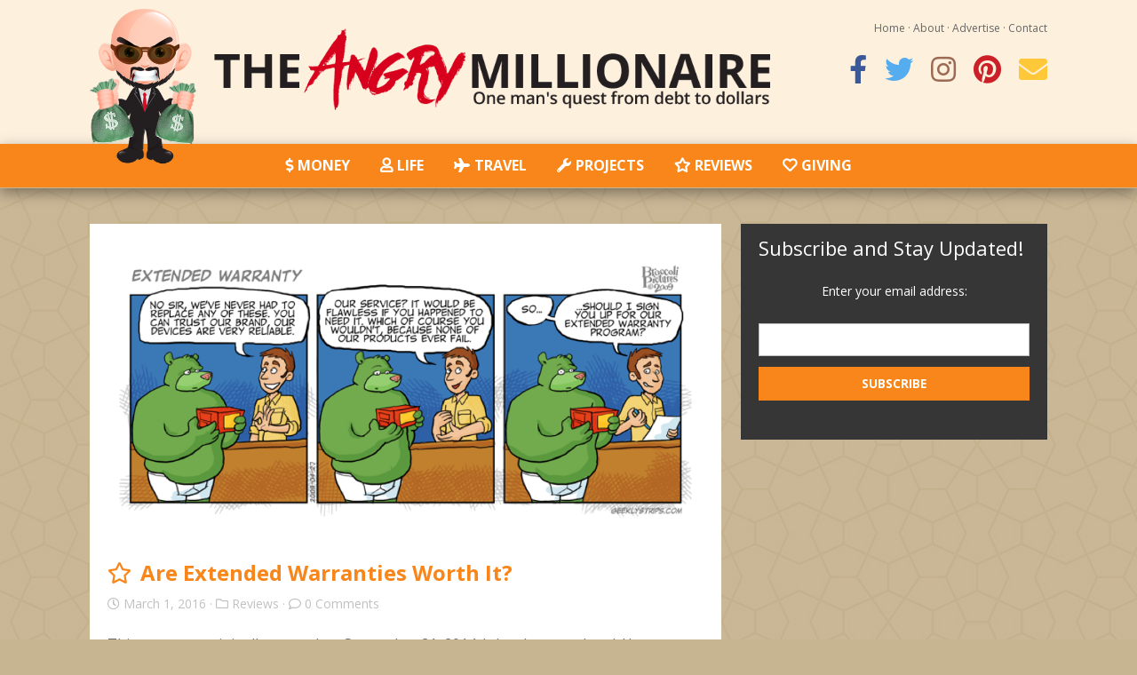

--- FILE ---
content_type: text/css; charset=utf-8
request_url: https://angrymillionaire.com/wp-content/cache/min/1/wp-content/themes/clarity-child/style.css?ver=1765312346
body_size: 1008
content:
body{background:#c7b491 url(../../../../../../themes/clarity-child/images/bg_body.jpg) repeat top left;background-attachment:fixed}.container{margin:0 auto;width:100%;max-width:1100px}.contentwrap .container{overflow:hidden}a,a:visited{color:#f8861a}a:hover{color:#666}a.btn,a.btn:visited{background:#f8861a}a.btn:hover{background:#666}.comment-author a,.comment-author a:visited,.guerrillatext h4 a:hover{color:#f8861a}input#submit,.wpcf7-submit,a.comment-reply-link:hover,.wp-pagenavi a:hover{background:#f8861a}.wp-pagenavi a:hover{color:#FFF}a.btn,a.btn:visited,.wp-pagenavi a,.wp-pagenavi a:link,.wp-pagenavi span.current,input#submit,.wpcf7-submit,input#author,input#email,input#url,textarea#comment,.wpcf7-text,.wpcf7-textarea,.wpcf7-number,.wpcf7-date,.wpcf7-select,.wpcf7-quiz,div.tagcloud a,div.tagcloud a:visited,.guerrillawrap,.text_input,ol.commentlist li ul.children li,.format-quote blockquote,a.comment-reply-link,a.comment-reply-link:visited{border-radius:0;-moz-border-radius:0;-webkit-border-radius:0}.text_input:focus,input#author:focus,input#email:focus,input#url:focus,textarea#comment:focus,.wpcf7-text:focus,.wpcf7-textarea:focus,.wpcf7-number:focus,.wpcf7-date:focus,.wpcf7-select:focus,.wpcf7-quiz:focus{outline:none;border:1px solid #f8861a;box-shadow:0 0 0 #FFF}.headwrap{background:#fdf0dd}.headwrap .col4{width:69.667%}.headwrap .col8{width:26.333%}.logowrap{padding-left:140px}.character{position:absolute;top:-10px;left:0;width:120px;z-index:999}.navwrap{background:#f8861a;border-bottom:1px solid #c7b491;font-size:16px;font-weight:700;line-height:16px;text-transform:uppercase;-moz-box-shadow:0 5px 15px 0 rgba(0,0,0,.4);-webkit-box-shadow:0 5px 15px 0 rgba(0,0,0,.4);box-shadow:0 5px 15px 0 rgba(0,0,0,.4)}.sf-menu a,.sf-menu a:visited{color:rgba(255,255,255,1)}.sf-menu a:hover{color:rgba(255,255,255,.5)!important}.sf-menu li.life a::before{content:'\f007';font-family:FontAwesome;margin-right:5px}.sf-menu li.money a::before{content:'\f155';font-family:FontAwesome;margin-right:5px}.sf-menu li.projects a::before{content:'\f0ad';font-family:FontAwesome;margin-right:5px}.sf-menu li.reviews a::before{content:'\f005';font-family:FontAwesome;margin-right:5px}.sf-menu li.travel a::before{content:'\f072';font-family:FontAwesome;margin-right:5px}.sf-menu li.giving a::before{content:'\f004';font-family:FontAwesome;margin-right:5px}.sf-menu{line-height:28px}.sf-menu li{margin:0 5px}.col8.headwidget .textwidget{font-size:12px;text-align:right}.col8.headwidget .textwidget a,.col8.headwidget .textwidget a:visited{color:#666}.col8.headwidget .textwidget a:hover{color:#f8861a}.col8.headwidget .textwidget p{padding-top:0;padding-bottom:18px}.col8.headwidget .clarity-social-icons{text-align:right;font-size:16px}.col8.headwidget .textwidget .clarity-social-icons a,.col8.headwidget .textwidget .clarity-social-icons a:visited{color:#d7001d}.col8.headwidget .textwidget .clarity-social-icons a:hover{color:#666}div.page h1.title a,div.page h2.title a,div.page h1.title a:visited,div.page h2.title a:visited,div.post h1.title a,div.post h2.title a,div.post h1.title a:visited,div.post h2.title a:visited{color:#f8861a}div.page h1.title a:hover,div.page h2.title a:hover,div.post h1.title a:hover,div.post h2.title a:hover{color:#3f4446}h1.title,h2.title{color:#f8861a}.wp-pagenavi span.pages,.wp-pagenavi a,.wp-pagenavi a:link{color:#666}.wp-pagenavi a:hover{color:#FFF}.wp-pagenavi span.current{background-color:rgba(255,255,255,.3)}div.post h1.title,div.post h2.title{font-size:24px;font-weight:700}div.post.category-life h1.title::before,div.post.category-life h2.title::before{content:'\f007';font-family:FontAwesome;margin-left:0;margin-right:10px;font-weight:400;padding:0}div.post.category-money h1.title::before,div.post.category-money h2.title::before{content:'\f155';font-family:FontAwesome;margin-left:0;margin-right:10px;font-weight:400;padding:0}div.post.category-projects h1.title::before,div.post.category-projects h2.title::before{content:'\f0ad';font-family:FontAwesome;margin-left:0;margin-right:10px;font-weight:400;padding:0}div.post.category-reviews h1.title::before,div.post.category-reviews h2.title::before{content:'\f005';font-family:FontAwesome;margin-left:0;margin-right:10px;font-weight:400;padding:0}div.post.category-travel h1.title::before,div.post.category-travel h2.title::before{content:'\f072';font-family:FontAwesome;margin-left:0;margin-right:10px;font-weight:400;padding:0}div.post.category-rideshare h1.title::before,div.post.category-rideshare h2.title::before{content:'\f1b9';font-family:FontAwesome;margin-left:0;margin-right:10px;font-weight:400;padding:0}.widget.newsletter{background:#363636;color:#FFF}.widget.newsletter h3{color:#FFF}.widget.newsletter input[type="text"],.widget.newsletter input[type="email"]{background:#FFF;width:100%;border:1px solid #c1c1c1;padding:10px;margin:0 0 12px 0;float:left}.widget.newsletter input[type="text"]{margin-right:2%}.widget.newsletter input[type="text"]:focus,.widget.newsletter input[type="email"]:focus{-moz-box-shadow:0 0 15px 0 rgba(0,0,0,.2);-webkit-box-shadow:0 0 15px 0 rgba(0,0,0,.2);box-shadow:0 0 15px 0 rgba(0,0,0,.2)}.widget.newsletter input[type="submit"]{background:#f8861a;width:100%;border:0;padding:10px;margin:0;text-transform:uppercase;color:#FFF;font-weight:700;font-family:'Open Sans',Helvetica,Arial,sans-serif}.widget.newsletter input[type="submit"]:hover{background:#f8861a;color:#FFF;cursor:pointer}@media screen and (max-width:768px){.headwrap .col4,.headwrap .col8{width:auto}.col8.headwidget .textwidget{text-align:center}.col8.headwidget .clarity-social-icons{text-align:center}}@media screen and (max-width:480px){.character{display:none}.logowrap{padding-left:0}.col8.headwidget .clarity-social-icons{font-size:13px}.sf-menu{text-align:left!important}.sf-menu li{margin:0}}

--- FILE ---
content_type: text/css; charset=utf-8
request_url: https://angrymillionaire.com/wp-content/cache/min/1/wp-content/plugins/clarity-toolkit/style.css?ver=1765312346
body_size: 762
content:
a.btn.wide,a.btn.wide:visited{width:100%;text-align:center}a.btn.alt,a.btn.alt:visited{background:#363636;color:#FFF}a.btn.alt:hover{background:#21759b;color:#FFF}a.btn.alt2,a.btn.alt2:visited{background:#FFF;color:#363636}a.btn.alt2:hover{background:#EEE;color:#363636}a.btn.alt3,a.btn.alt3:visited{padding:8px;background:transparent;color:#16679E;border:2px solid #16679E}a.btn.alt3:hover{background:#16679E;border:2px solid #16679E;color:#FFF}a.btn.alt4,a.btn.alt4:visited{padding:8px;background:transparent;color:#363636;border:2px solid #363636}a.btn.alt4:hover{background:#363636;border:2px solid #363636;color:#FFF}a.btn.alt5,a.btn.alt5:visited{padding:8px;background:transparent;color:#FFF;border:2px solid #FFF}a.btn.alt5:hover{background:#FFF;border:2px solid #FFF;color:#363636}a.btn.amazon,a.btn.amazon:visited{background:#ffa620;position:relative;padding-left:34px}a.btn.amazon:before{content:"\f270";font-family:FontAwesome;font-style:normal;font-weight:400;text-decoration:inherit;color:#FFF;font-size:18px;position:absolute;top:10px;left:10px}a.btn.amazon:hover{background:#f90}a.btn.shop,a.btn.shop:visited{position:relative;padding-left:34px}a.btn.shop:before{content:"\f07a";font-family:FontAwesome;font-style:normal;font-weight:400;text-decoration:inherit;color:#FFF;font-size:18px;position:absolute;top:10px;left:10px}a.btn.lrg{padding:20px}a.btn.lrg.alt3,a.btn.lrg.alt4,a.btn.lrg.alt5{padding:18px}a.btn.lrg.shop{padding-left:44px}a.btn.lrg.shop:before{content:"\f07a";font-family:FontAwesome;font-style:normal;font-weight:400;text-decoration:inherit;color:#FFF;font-size:18px;position:absolute;top:18px;left:18px}a.btn.lrg.amazon{padding-left:44px}a.btn.amazon:before{content:"\f270";font-family:FontAwesome;font-style:normal;font-weight:400;text-decoration:inherit;color:#FFF;font-size:18px;position:absolute;top:18px;left:18px}a.btn.round,a.btn.round:visited{border-radius:20px;padding:10px 20px}a.btn.shop.round,a.btn.shop.round:visited,a.btn.amazon.round,a.btn.amazon.round:visited{padding-left:44px}a.btn.shop.round:before,a.btn.amazon.round:before{left:20px}a.btn.round.lrg,a.btn.round.lrg:visited{border-radius:30px;padding:20px 25px}.col1.center,.col2.center,.col3.center,.col4.center,.col5.center,.col6.center,.col7.center,.col8.center,.col9.center,.col10.center,.col11.center,.col12.center{text-align:center}.col1.white,.col2.white,.col3.white,.col4.white,.col5.white,.col6.white,.col7.white,.col8.white,.col9.white,.col10.white,.col11.white,.col12.white{background:#FFF;padding:10px}.clear.hr{height:1px;background:#ccc;visibility:inherit;margin:12px 0;float:left;width:100%}.infobox{color:#FFF;background:#000;margin-top:12px;margin-bottom:12px;position:relative}.infobox h3{color:#FFF;display:none;font-size:32px;text-transform:lowercase;position:absolute;top:50%;left:50%;transform:translate(-50%,-50%);width:100%;text-align:center;z-index:3}.infobox h3 span{color:#FFF;display:block;display:none;width:100%;font-size:24px;text-transform:lowercase}.infobox p{display:none}.infobox:hover p,.infobox:focus p{display:inline-block;position:absolute;top:0;left:0;width:100%;text-align:center;padding:25%;z-index:5}.infobox:hover h3{display:block}.infobox:hover h3 span{display:block;margin-top:10px}.infobox a{display:block;height:100%;width:100%}.infobox img{float:left;-webkit-transition:all .25s ease;-moz-transition:all .25s ease;-ms-transition:all .25s ease;-o-transition:all .25s ease;transition:all .25s ease}.infobox:hover img,.infobox:focus img{opacity:.2}.infobox.dark{color:#252525;background:#FFF}.infobox.dark h3,.infobox.dark h3 span{color:#252525}.infobox.dark:hover img,.infobox.dark:focus img{opacity:.2}.relatedposts{-webkit-box-sizing:border-box;-moz-box-sizing:border-box;-ms-box-sizing:border-box;box-sizing:border-box;border-top:1px solid #e1e1e1;float:left;font-size:14px;line-height:18px;margin:24px 0;padding:2% 0;width:100%}.relatedposts .col3{margin:0 1%;width:23.5%}.relatedposts .col3:nth-child(2){margin-left:0}.relatedposts .col3:nth-child(5){margin-right:0}.relatedposts h3{margin-top:0;text-align:center}.calloutwrap{background:#FFF;float:left;padding:48px 0;position:relative;width:100%}.calloutwrap.dark{background:#101010;color:#FFF}.calloutwrap.dark h1,.calloutwrap.dark h2,.calloutwrap.dark h3,.calloutwrap.dark h4,.calloutwrap.dark h5,.calloutwrap.dark h6{color:#FFF}.clarity-social-icons{text-align:center;width:100%}.clarity-social-icons a,.clarity-social-icons a:visited{display:inline-block;margin:0 8px}.clarity-social-icons a:first-child{margin-left:0}.clarity-social-icons a:last-child{margin-right:0}.clarity-popular-posts{float:left;margin:0 0 24px 0;position:relative;width:100%}.clarity-popular-posts:last-child{margin-bottom:0}.clarity-popular-posts .title{font-size:15px;font-weight:700;line-height:19px;padding:0;margin:0}.clarity-popular-posts .info{color:#d0d0d0;font-size:12px;line-height:16px;padding:0;margin:5px 0 0 0}.clarity-popular-posts .info a,.clarity-popular-posts .info a:visited{color:#d0d0d0}.clarity-popular-posts .info a:hover{color:#666}

--- FILE ---
content_type: text/css; charset=utf-8
request_url: https://angrymillionaire.com/wp-content/cache/min/1/wp-content/plugins/guerrillas-recent-posts-widget/style.css?ver=1765312346
body_size: -324
content:
.PostWrap{float:left;margin:5px 0;width:100%}.attachment-75x75{float:left;margin:0 10px 0 0}.postwidgettitle{font-size:15px;line-height:19px;padding:0;margin:0}.postwidgetinfo{font-size:12px;line-height:16px;padding:0;margin:5px 0 0 0}

--- FILE ---
content_type: text/css; charset=utf-8
request_url: https://angrymillionaire.com/wp-content/cache/min/1/wp-content/themes/clarity-theme/style.css?ver=1765312346
body_size: 3946
content:
html,body,div,span,applet,object,iframe,h1,h2,h3,h4,h5,h6,p,blockquote,pre,a,abbr,acronym,address,big,cite,code,del,dfn,em,img,ins,kbd,q,s,samp,small,strike,strong,sub,sup,tt,var,b,u,i,center,dl,dt,dd,ol,ul,li,fieldset,form,label,legend,table,caption,tbody,tfoot,thead,tr,th,td,article,aside,canvas,details,embed,figure,figcaption,footer,header,hgroup,menu,nav,output,ruby,section,summary,time,mark,audio,video{margin:0;padding:0;border:0;font-size:100%;font:inherit;vertical-align:baseline}article,aside,details,figcaption,figure,footer,header,hgroup,menu,nav,section{display:block}body{line-height:1}ol,ul{list-style:none}blockquote,q{quotes:none}blockquote:before,blockquote:after,q:before,q:after{content:'';content:none}table{border-collapse:collapse;border-spacing:0}*,*:before,*:after{-webkit-box-sizing:border-box;-moz-box-sizing:border-box;box-sizing:border-box}body{background:#F1F1F1;color:#666;font-family:'Open Sans',Helvetica,Arial,sans-serif;font-size:16px;font-weight:400;line-height:24px;-ms-word-wrap:break-word;word-wrap:break-word}a,a:visited{color:#21759b;text-decoration:none;outline:none;-webkit-transition:all .25s ease;-moz-transition:all .25s ease;-ms-transition:all .25s ease;-o-transition:all .25s ease;transition:all .25s ease}a:hover{color:#666;text-decoration:none}a.btn,a.btn:visited{background:#21759b;color:#FFF;display:inline-block;font-size:14px;line-height:19px;padding:10px;text-align:center;-webkit-transition:all .25s ease;-moz-transition:all .25s ease;-ms-transition:all .25s ease;-o-transition:all .25s ease;transition:all .25s ease}a.btn:hover{background:#363636;color:#FFF}p{margin:0;padding:12px 0}blockquote{color:#999;font-size:23px;line-height:34px;margin:22px 40px 34px;padding:0 20px}blockquote::before{content:"“";display:block;height:0;font-size:62px;left:-30px;position:relative;top:20px}pre,code{background:#F0F0F0;border-top:1px solid #E3E3E3;display:block;font-family:"Courier New",Courier,Monospace;line-height:1.5;margin:0 15px;max-height:300px;overflow:auto;padding:10px 15px;white-space:pre}form{margin:0;padding:0}strong{font-weight:700}em{font-style:italic}u{text-decoration:underline}abbr{border-bottom:1px dotted #666}iframe{max-height:100%;max-width:100%}img{border:0}.alignleft{float:left;margin:6px 12px 12px 0}.alignright{float:right;margin:6px 0 12px 12px}.aligncenter{display:block;margin:12px auto}.wp-caption{padding:5px;text-align:center}p.wp-caption-text{font-size:14px;margin:5px 0}.wp-smiley,.wp-wink{border:none;float:none}a.featimg{display:block;margin-bottom:12px}h1,h2,h3,h4,h5,h6{color:#363636;padding:0;margin:12px 0;font-family:'Open Sans',Helvetica,Arial,sans-serif;font-weight:400}h1{font-size:32px;line-height:40px}h2{font-size:32px;line-height:40px}h3{font-size:22px;line-height:26px}h4{font-size:20px;line-height:24px}h5{font-size:16px;line-height:22px}h6{font-size:16px;line-height:22px}figure{margin:0}img,object,embed,video{max-width:100%;_width:100%}img{border:0;-ms-interpolation-mode:bicubic}svg:not(:root){overflow:hidden}img{height:auto}.clear{clear:both;display:block;overflow:hidden;visibility:hidden;width:0;height:0}.headwrap{background:#FFF;float:left;margin:0;padding:20px 0;position:relative;width:100%}.logowrap{float:left;width:100%}.logowrap h1,.logowrap h2{margin:0;padding:0}.logowrap a,.logowrap h1 a,.logowrap h2 a{color:#363636}.logowrap a:hover,.logowrap h1 a:hover,.logowrap h2 a:hover{color:#21759b}.logowrap h5{color:#666;font-weight:400;margin:0 0 12px 0;padding:0}.logowrap img{margin:12px 0}.col8.headwidget img{float:right}.col8.headwidget ul.menu{float:right;text-align:right}.col8.headwidget ul.menu li{display:inline-block;margin:10px 0 10px 10px}.col8.headwidget .menu,.col8.headwidget .menu *{list-style:none;margin:0;padding:0}.col8.headwidget .menu{line-height:30px}.col8.headwidget .menu ul{position:absolute;top:-999em;width:200px}.col8.headwidget .menu ul li{width:100%}.col8.headwidget .menu li:hover{visibility:inherit}.col8.headwidget .menu li{float:left;position:relative}.col8.headwidget .menu a{display:block;position:relative}.col8.headwidget .menu li:hover ul,.col8.headwidget .menu li.sfHover ul{left:0;top:50px;z-index:999}.col8.headwidget .menu li:hover li ul,.col8.headwidget .menu li.sfHover li ul{top:-999em}.col8.headwidget .menu li li:hover ul,.col8.headwidget .menu li li.sfHover ul{left:198px;top:0}.col8.headwidget .menu li li:hover li ul,.col8.headwidget .menu li li.sfHover li ul{top:-999em}.col8.headwidget .menu li li li:hover ul,.col8.headwidget .menu li li li.sfHover ul{left:200px;top:0}.col8.headwidget .menu{float:right;margin:2px 0}.col8.headwidget .menu a{border-bottom:0;padding:10px;text-decoration:none}.col8.headwidget .menu li ul{border:1px solid #f1f1f1;font-size:14px;text-align:left;z-index:999}.col8.headwidget .menu li li{background:#FFF;margin:0}.col8.headwidget .menu li li a{padding:5px 10px}.col8.headwidget .menu li ul li ul{border:1px solid #f1f1f1}.col8.headwidget .menu li li li{background:#FFF}.navwrap{background:#363636;float:left;font-size:14px;height:50px;margin:0;padding:0;position:relative;width:100%;z-index:998}.sf-menu,.sf-menu *{list-style:none;margin:0;padding:0}.sf-menu{line-height:30px}.sf-menu ul{position:absolute;top:-999em;width:200px}.sf-menu ul li{width:100%}.sf-menu li:hover{visibility:inherit}.sf-menu li{float:left;position:relative}.sf-menu a{display:block;position:relative}.sf-menu li:hover ul,.sf-menu li.sfHover ul{left:0;top:50px;z-index:99}ul.sf-menu li:hover li ul,ul.sf-menu li.sfHover li ul{top:-999em}ul.sf-menu li li:hover ul,ul.sf-menu li li.sfHover ul{left:198px;top:0}ul.sf-menu li li:hover li ul,ul.sf-menu li li.sfHover li ul{top:-999em}ul.sf-menu li li li:hover ul,ul.sf-menu li li li.sfHover ul{left:200px;top:0}.sf-menu{float:left;margin-bottom:0;margin-left:-10px}.sf-menu a{border-bottom:0;padding:10px;text-decoration:none}.sf-menu a,.sf-menu a:visited{color:rgba(255,255,255,.5)}a.sf-with-ul:after{content:'\f107';padding-left:5px;font-family:'FontAwesome'}.sf-menu li ul{border-bottom:1px solid #363636;border-left:1px solid #363636;border-right:1px solid #363636}.sf-menu li li{background:#363636}.sf-menu li li a{padding:5px 10px}.sf-menu li li a,.sf-menu li li a:visited{color:rgba(255,255,255,.5)}.sf-menu li ul li ul{border:1px solid #363636}.sf-menu li li li{background:#363636}.sf-menu li:hover,.sf-menu li.sfHover,.sf-menu a:focus,.sf-menu a:hover,.sf-menu a:active,.sf-menu li:hover>a,.sf-menu li.current-menu-item a{color:#FFF;outline:0}.sf-menu li li:hover,.sf-menu li li.sfHover,.sf-menu li li a:focus,.sf-menu li li a:hover,.sf-menu li li a:active{color:#FFF;outline:0}.sf-menu li.current-menu-item li a,.sf-menu li.current-menu-item li a:visited,.sf-menu li ul li.current-menu-item a,.sf-menu li ul li.current-menu-item a:visited{color:rgba(255,255,255,.5)}.sf-menu li.current-menu-item li a:hover,.sf-menu li ul li.current-menu-item a:hover{color:#FFF}#mobnav-btn{display:none;cursor:pointer}.mobnav-subarrow{display:none}.introwrap{background:#f8f8f8;float:left;margin:0;padding:20px 0;position:relative;text-align:center;width:100%}.contentwrap{float:left;margin:0;padding:0;position:relative;width:100%}.container{display:block;margin-left:4%;margin-right:4%;padding:0;width:92%}.col1,.col2,.col3,.col4,.col5,.col6,.col7,.col8,.col9,.col10,.col11,.col12{float:left;margin-left:1%;margin-right:1%;position:relative}.col1{width:6.333%}.col2{width:14.667%}.col3{width:23%}.col4{width:31.333%}.col5{width:39.667%}.col6{width:48%}.col7{width:56.333%}.col8{width:64.667%}.col9{width:73%}.col10{width:81.333%}.col11{width:89.667%}.col12{width:98%}.contentwrap .container{margin-bottom:20px;margin-top:20px;overflow:auto}div.post,div.page{background:#FFF;clear:both;margin:20px 0;overflow:hidden;padding:20px;position:relative;width:100%}div.page{overflow:visible}div.page,div.post.single,div.post.flexslider{border-bottom:0}div.post h1.title,div.post h2.title,div.page h1.title,div.page h2.title{margin:0}div.post h1.title a,div.post h1.title a:visited,div.page h1.title a,div.page h1.title a:visited,div.post h2.title a,div.post h2.title a:visited,div.page h2.title a,div.page h2.title a:visited{color:#363636}div.post h1.title a:hover,div.post h2.title a:hover,div.page h1.title a:hover,div.page h2.title a:hover{color:#21759b}div.post.archivetitle{background:transparent;padding:0}div.post ul,div.post ol,div.page ul,div.page ol{margin:10px 10px 10px 30px}div.post ul,div.page ul{list-style-type:disc}div.post ol,div.page ol{list-style-type:decimal}.postinfo{color:#c1c1c1;font-size:14px;line-height:18px;margin:6px 0 12px 0}.postinfo a,.postinfo a:visited{color:#c1c1c1;text-decoration:none}.postinfo a:hover{color:#666;text-decoration:none}.attachment-thumbnail{float:left;margin:20px 20px 20px 0}.attachment-slider{margin:0}.attachment a,.gallery a{border:none}.left404,.right404{float:left;margin:20px 0 0 0;width:50%}.format-quote blockquote{position:relative;background:#F8F8F8;color:#7a7a7a;padding:8px 20px;margin:22px 0}.format-quote blockquote:before{display:none}.format-quote blockquote:after{position:absolute;content:"";width:0;bottom:-15px;left:10px;border-left:10px solid transparent;border-right:10px solid transparent;border-top:15px solid #f8f8f8}.format-quote h1.title,.format-quote h2.title{font-size:24px;line-height:30px;margin:12px 20px}div.format-link{background:#363636;border-bottom:0;padding:2%;width:100%}div.format-link h1.title,div.format-link h2.title{background:url(../../../../../../themes/clarity-theme/images/format-link.png) no-repeat top left;padding-left:65px}div.format-link h1.title a,div.format-link h1.title a:visited,div.format-link h2.title a,div.format-link h2.title a:visited{color:#666}div.format-link h1.title a:hover,div.format-link h2.title a:hover{color:#FFF}.format-status{font-size:26px;line-height:34px}.format-status .postinfo{clear:both;margin-bottom:0}.format-status img.avatar{float:left;margin:12px 12px 12px 0}.mejs-container{margin-top:12px}.format-audio .postinfo{clear:both;margin-bottom:0}.format-video .postinfo{clear:both;margin-bottom:0}.format-chat p{background:#FFF;margin:0;padding:12px}.format-chat p:nth-child(odd){background:#F8F8F8;padding:12px}.guerrillatext h4 a,.guerrillatext h4 a:visited{color:#363636}.guerrillatext h4 a:hover{color:#21759b}.guerrillatext p{margin:0}.postwidgetinfo{color:#c1c1c1}.postwidgetinfo a,.postwidgetinfo a:visited{color:#c1c1c1}.postwidgetinfo a:hover{color:#363636}.widget{background:#FFF;clear:both;float:left;font-size:14px;margin:20px 0 0 0;padding:20px;position:relative;width:100%}.widget h3{margin-top:-6px}.widget ul li{margin:0;padding:5px 0}.widget ul li:last-child{padding-bottom:0}.widget form{float:left;margin:0;padding:0;width:100%}.text_input{background:#FFF;border:1px solid #e1e1e1;color:#666;float:left;margin:0;min-height:14px;padding:10px 3%;width:100%;-webkit-transition:all .5s ease;-moz-transition:all .5s ease;-ms-transition:all .5s ease;-o-transition:all .5s ease;transition:all .5s ease}.text_input:focus{outline:none;border:1px solid #666}#wp-calendar{width:100%;border-collapse:separate;border-spacing:1px}#wp-calendar caption{font-size:12px;font-style:italic;padding:2px 5px 0 0;text-align:right}#wp-calendar thead{background-color:#f7f7f7;font-weight:700;margin:10px 0 0}#wp-calendar td{background-color:#f7f7f7;padding:2px;text-align:center}#wp-calendar td.pad{background:transparent}div.tagcloud a,div.tagcloud a:visited{background:#e1e1e1;border:0;float:left;margin:5px;padding:5px}div.tagcloud a:hover{background:#363636;color:#FFF}.postwidgettitle strong{font-weight:400}.footerwrap{background:#363636;color:#666;float:left;font-size:14px;margin:0;padding:0;position:relative;width:100%}.footerwrap a,.footerwrap a:visited{color:#666}.footerwrap a:hover{color:#fff}.footerwrap .col12{text-align:center}.footerwidgets{background:#393939;color:#666;float:left;font-size:14px;line-height:20px;margin:0;padding:0;position:relative;width:100%}.footerwidgets .col3{padding-bottom:20px;padding-top:20px}.footerwidgets .col3 h3{color:#FFF;font-size:22px;line-height:26px}.footerwidgets a,.footerwidgets a:visited{color:#999}.footerwidgets a:hover{color:#FFF}.footerwidgets .col3 .tagcloud{overflow:auto}.footerwidgets .postwidgetinfo{color:#666}.footerwidgets .postwidgetinfo a,.footerwidgets .postwidgetinfo a:visited{color:#666}.footerwidgets .postwidgetinfo a:hover{color:#FFF}.footerwidgets a.btn,.footerwidgets a.btn:visited{background:#444;color:#999;width:100%}.footerwidgets a.btn:hover{background:#666;color:#FFF}.footerwidgets ul{padding:6px 0}.footerwidgets ul li{padding:6px 0}.footerwidgets .PostWrap{margin:0;padding:12px 0}a.scrollToTop{bottom:10px;border:0;display:none;margin:0;opacity:1;padding:0;position:fixed;right:10px;-webkit-transition:all .25s ease;-moz-transition:all .25s ease;-ms-transition:all .25s ease;-o-transition:all .25s ease;transition:all .25s ease}a.scrollToTop:hover{opacity:1}.post ol.commentlist,.page ol.commentlist{list-style-type:none;margin:0 0 1em;padding:0;text-indent:0}ol.commentlist li.comment{border-bottom:1px solid #d0d0d0;padding:20px 0}ol.commentlist li div.comment-author{color:#666}ol.commentlist li div.vcard{font:normal 16px}ol.commentlist li div.vcard cite.fn{font-style:normal}ol.commentlist li div.vcard img.avatar{float:left;margin:0 10px 0 0}ol.commentlist li div.comment-meta a{border-bottom:0;color:#8c8c8c;font-size:12px;line-height:18px}ol.commentlist li ul{list-style:square;margin:0 0 1em 2em}ol.commentlist li ul.children{list-style:none;margin:1em 0 0;text-indent:0}ol.commentlist li ul.children li{border:1px solid #d0d0d0;padding:20px}ol.commentlist li ul.children li.depth-1{margin:0 0 .25em .25em}ol.commentlist li ul.children li.depth-2{margin:0 0 .25em .25em}ol.commentlist li ul.children li.depth-3{margin:0 0 .25em .25em}ol.commentlist li ul.children li.depth-4{margin:0 0 .25em .25em}ol.commentlist li.even{background:transparent}ol.commentlist li.odd{background:transparent}ol.commentlist li.pingback{border-bottom:1px solid #d0d0d0;padding:1em}ol.commentlist li.pingback .reply,ol.commentlist li.pingback .comment-meta,ol.commentlist li.pingback .says,ol.commentlist li.pingback p{display:none}.comment-meta,.comment-author{color:#8c8c8c;font-family:'Open Sans',Helvetica,Arial,sans-serif}.comment-meta{color:#8c8c8c;margin:0 0 10px 0}.comment-author a,.comment-author a:visited{border-bottom:0;color:#21759b;font-family:'Open Sans',Helvetica,Arial,sans-serif}.comment-author a:hover{color:#666;font-family:'Open Sans',Helvetica,Arial,sans-serif}a.comment-reply-link,a.comment-reply-link:visited{background:#d0d0d0;border-bottom:0;color:#FFF;font-size:14px;padding:5px 10px;-webkit-transition:all .25s ease;-moz-transition:all .25s ease;-ms-transition:all .25s ease;-o-transition:all .25s ease;transition:all .25s ease}a.comment-reply-link:hover{background:#21759b;color:#FFF}#respond{float:left;position:relative;width:100%}#respond h3{margin:12px 0;padding:0}input#author,input#email,input#url,textarea#comment,.wpcf7-text,.wpcf7-textarea,.wpcf7-number,.wpcf7-date,.wpcf7-select,.wpcf7-quiz{border:1px solid #d0d0d0;padding:10px;-webkit-transition:all .5s ease;-moz-transition:all .5s ease;-ms-transition:all .5s ease;-o-transition:all .5s ease;transition:all .5s ease}input#author:focus,input#email:focus,input#url:focus,textarea#comment:focus,.wpcf7-text:focus,.wpcf7-textarea:focus,.wpcf7-number:focus,.wpcf7-date:focus,.wpcf7-select:focus,.wpcf7-quiz:focus{outline:none;border:1px solid #666}.wpcf7-form-control-wrap{clear:both;margin:5px 0}.wpcf7-list-item{float:left;margin:5px 0;padding:0;width:100%}.wpcf7-textarea{width:100%}textarea#comment{max-width:80%;width:80%}label small{color:#c1c1c1;font-size:13px}input#submit,.wpcf7-submit{background:#21759b;border:0;color:#FFF;cursor:pointer;font-size:16px;padding:10px 20px;-webkit-transition:all .25s ease;-moz-transition:all .25s ease;-ms-transition:all .25s ease;-o-transition:all .25s ease;transition:all .25s ease}input#submit:hover,.wpcf7-submit:hover{background:#363636;color:#FFF}#pagenavi{background:transparent;border-bottom:0;padding-right:0}.wp-pagenavi{float:right;margin:10px 0;text-align:right}.wp-pagenavi a,.wp-pagenavi a:link{border-bottom:0;color:#c1c1c1;margin:2px;padding:5px 10px;text-decoration:none}.wp-pagenavi a:visited{color:#c1c1c1;margin:2px;padding:5px 7px;text-decoration:none}.wp-pagenavi a:hover{background:#F1F1F1;color:#21759b}.wp-pagenavi a:active{color:#666;margin:2px;padding:5px 10px;text-decoration:none}.wp-pagenavi span.pages{color:#c1c1c1;font-size:14px;margin:2px;padding:5px 10px}.wp-pagenavi span.current{background-color:#F8F8F8;color:#666;margin:2px;padding:5px 10px;text-decoration:none}.wp-pagenavi span.extend{color:#c1c1c1;margin:2px;padding:5px 10px}@media handheld,only screen and (max-width:768px){body{font-size:1em;-webkit-text-size-adjust:none;-ms-text-size-adjust:none}.container{width:100%;min-width:0;margin-left:0;margin-right:0;padding-left:0;padding-right:0}.col1,.col2,.col3,.col4,.col5,.col6,.col7,.col8,.col9,.col10,.col11,.col12{width:auto;float:none;margin-left:10px;margin-right:10px;padding-left:10px;padding-right:10px}}@media screen and (max-width:768px){.logowrap{text-align:center}.col8.headwidget{clear:both}.col8.headwidget ul.menu{display:inline-block;float:none;margin-top:0;margin-bottom:0;text-align:center;width:100%}.col8.headwidget ul.menu li{float:none;margin:10px}.col8.headwidget ul.menu li li{margin:0}.footerwrap{text-align:center}.col6.credit{text-align:center}}@media screen and (max-width:480px){h1{font-size:24px;line-height:28px}h2{font-size:24px;line-height:28px}h3{font-size:20px;line-height:28px}h4{font-size:20px;line-height:28px}h5{font-size:16px;line-height:24px}h6{font-size:16px;line-height:24px}.logowrap h1,.logowrap h2{font-size:24px;line-height:30px}.logowrap h5{font-size:16px;line-height:20px}.col8.headwidget ul.menu{display:none}#mobnav-btn{background:url(../../../../../../themes/clarity-theme/images/mobile-nav.png) no-repeat top center;display:block;height:30px;margin:10px 10px 10px 0;width:30px}.sf-menu{width:100%!important;display:none}.sf-menu.xactive{background:#363636;display:block!important}.sf-menu li{float:none!important;display:block!important;width:100%!important}.sf-menu li a{float:none!important}.sf-menu ul{position:static!important;display:none!important}.xpopdrop ul,.sfHover ul{display:block!important;opacity:1;transition:opacity .25s ease-in-out;-moz-transition:opacity .25s ease-in-out;-webkit-transition:opacity .25s ease-in-out}.xpopdrop ul li a,.xpopdrop ul li a:visited{color:#FFF}li.sfHover ul.sub-menu{background:#262626;border:0;display:block;width:100%}li.sfHover ul.sub-menu li{background:#262626}.format-link h1.title,.format-link h2.title{background:url(../../../../../../themes/clarity-theme/images/format-link-small.png) no-repeat top left;padding-left:40px}}

--- FILE ---
content_type: text/css; charset=utf-8
request_url: https://angrymillionaire.com/wp-content/cache/min/1/wp-content/cache/busting/1/sccss.css?ver=1765312346
body_size: -341
content:
.newsletter form{padding:0!important;border:0!important}.widget.newsletter input[type="text"]{margin-right:0;width:100%!important}